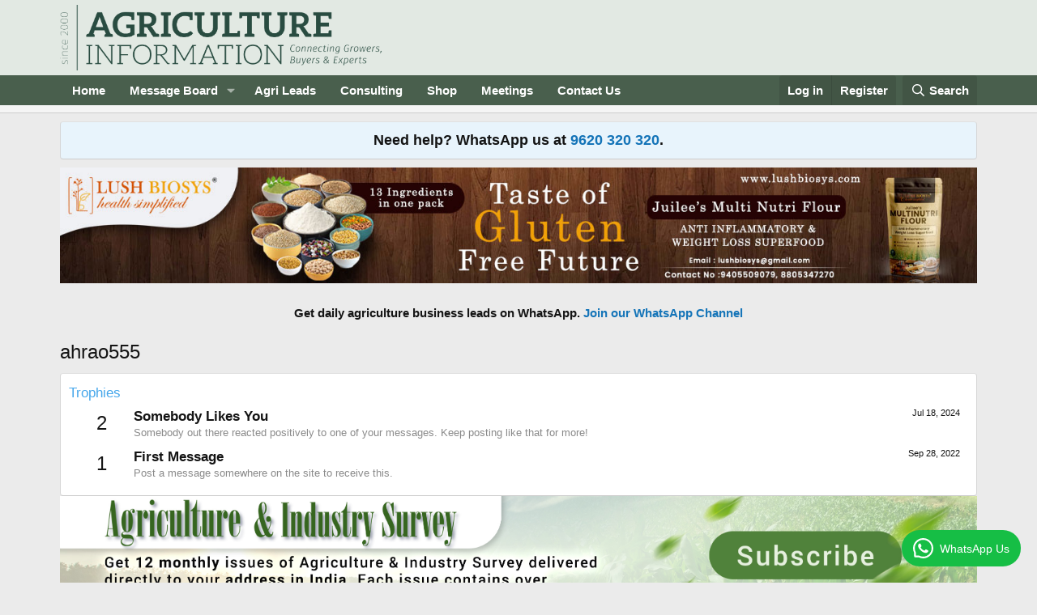

--- FILE ---
content_type: text/html; charset=utf-8
request_url: https://www.agricultureinformation.com/forums/members/ahrao555.365119/about
body_size: 9067
content:
<!DOCTYPE html>
<html id="XF" lang="en-US" dir="LTR"
	data-xf="2.3"
	data-app="public"
	
	
	data-template="member_about"
	data-container-key=""
	data-content-key=""
	data-logged-in="false"
	data-cookie-prefix="xf_"
	data-csrf="1769237763,9081d03cace54313bc5bab80b4e0ae6c"
	class="has-no-js template-member_about"
	 data-run-jobs="">
<head>
	
	
	

	<meta charset="utf-8" />
	<title>ahrao555 | Agriculture Information</title>
	<link rel="manifest" href="/forums/webmanifest.php">

	<meta http-equiv="X-UA-Compatible" content="IE=Edge" />
	<meta name="viewport" content="width=device-width, initial-scale=1, viewport-fit=cover">

	
		<meta name="theme-color" content="#e2e9e3" />
	

	<meta name="apple-mobile-web-app-title" content="Agriculture Information">
	
		<link rel="apple-touch-icon" href="/forums/data/assets/logo/AI_Meta_logo_.png" />
	

	

	
		
	
	
	<meta property="og:site_name" content="Agriculture Information" />


	
	
		
	
	
	<meta property="og:type" content="website" />


	
	
		
	
	
	
		<meta property="og:title" content="ahrao555" />
		<meta property="twitter:title" content="ahrao555" />
	


	
	
	
		
	
	
	<meta property="og:url" content="https://www.agricultureinformation.com/forums/members/ahrao555.365119/about" />


	
	
		
	
	
	
		<meta property="og:image" content="https://www.agricultureinformation.com/forums/data/assets/logo/AI_Meta_logo_.png" />
		<meta property="twitter:image" content="https://www.agricultureinformation.com/forums/data/assets/logo/AI_Meta_logo_.png" />
		<meta property="twitter:card" content="summary" />
	


	

	
	
	
	

	<link rel="stylesheet" href="/forums/css.php?css=public%3Anormalize.css%2Cpublic%3Afa.css%2Cpublic%3Acore.less%2Cpublic%3Aapp.less&amp;s=1&amp;l=1&amp;d=1765195871&amp;k=6982e9e049b9cd0a9ab13d640c37b2fd7cf3b70a" />

	<link rel="stylesheet" href="/forums/css.php?css=public%3Anotices.less&amp;s=1&amp;l=1&amp;d=1765195871&amp;k=c9ecc26968bc4cf02b3fc991939dbd9b60a22882" />
<link rel="stylesheet" href="/forums/css.php?css=public%3Aextra.less&amp;s=1&amp;l=1&amp;d=1765195871&amp;k=e403991389337686512fdc771f79db84be342008" />


	
		<script src="/forums/js/xf/preamble.min.js?_v=c4929ad7"></script>
	

	
	<script src="/forums/js/vendor/vendor-compiled.js?_v=c4929ad7" defer></script>
	<script src="/forums/js/xf/core-compiled.js?_v=c4929ad7" defer></script>

	<script>
		XF.ready(() =>
		{
			XF.extendObject(true, XF.config, {
				// 
				userId: 0,
				enablePush: true,
				pushAppServerKey: 'BLpgNVBO5164lV2wNJL0tExN0c4pD16KWQRWan0ODp7DgJRYi06+ZeRJ0ffvDMVxu21cv/t7CeZX2zKcNWn2aRI=',
				url: {
					fullBase: 'https://www.agricultureinformation.com/forums/',
					basePath: '/forums/',
					css: '/forums/css.php?css=__SENTINEL__&s=1&l=1&d=1765195871',
					js: '/forums/js/__SENTINEL__?_v=c4929ad7',
					icon: '/forums/data/local/icons/__VARIANT__.svg?v=1767415015#__NAME__',
					iconInline: '/forums/styles/fa/__VARIANT__/__NAME__.svg?v=5.15.3',
					keepAlive: '/forums/login/keep-alive'
				},
				cookie: {
					path: '/',
					domain: '',
					prefix: 'xf_',
					secure: true,
					consentMode: 'disabled',
					consented: ["optional","_third_party"]
				},
				cacheKey: 'f3ed7234243583f554e27d349fe769c5',
				csrf: '1769237763,9081d03cace54313bc5bab80b4e0ae6c',
				js: {},
				fullJs: false,
				css: {"public:notices.less":true,"public:extra.less":true},
				time: {
					now: 1769237763,
					today: 1769193000,
					todayDow: 6,
					tomorrow: 1769279400,
					yesterday: 1769106600,
					week: 1768674600,
					month: 1767205800,
					year: 1767205800
				},
				style: {
					light: '',
					dark: '',
					defaultColorScheme: 'light'
				},
				borderSizeFeature: '3px',
				fontAwesomeWeight: 'r',
				enableRtnProtect: true,
				
				enableFormSubmitSticky: true,
				imageOptimization: '0',
				imageOptimizationQuality: 0.85,
				uploadMaxFilesize: 1610612736,
				uploadMaxWidth: 0,
				uploadMaxHeight: 0,
				allowedVideoExtensions: ["m4v","mov","mp4","mp4v","mpeg","mpg","ogv","webm"],
				allowedAudioExtensions: ["mp3","opus","ogg","wav"],
				shortcodeToEmoji: true,
				visitorCounts: {
					conversations_unread: '0',
					alerts_unviewed: '0',
					total_unread: '0',
					title_count: true,
					icon_indicator: true
				},
				jsMt: {"xf\/action.js":"cc509532","xf\/embed.js":"a924d514","xf\/form.js":"cc509532","xf\/structure.js":"cc509532","xf\/tooltip.js":"cc509532"},
				jsState: {},
				publicMetadataLogoUrl: 'https://www.agricultureinformation.com/forums/data/assets/logo/AI_Meta_logo_.png',
				publicPushBadgeUrl: 'https://www.agricultureinformation.com/forums/styles/default/xenforo/bell.png'
			})

			XF.extendObject(XF.phrases, {
				// 
				date_x_at_time_y:     "{date} at {time}",
				day_x_at_time_y:      "{day} at {time}",
				yesterday_at_x:       "Yesterday at {time}",
				x_minutes_ago:        "{minutes} minutes ago",
				one_minute_ago:       "1 minute ago",
				a_moment_ago:         "A moment ago",
				today_at_x:           "Today at {time}",
				in_a_moment:          "In a moment",
				in_a_minute:          "In a minute",
				in_x_minutes:         "In {minutes} minutes",
				later_today_at_x:     "Later today at {time}",
				tomorrow_at_x:        "Tomorrow at {time}",
				short_date_x_minutes: "{minutes}m",
				short_date_x_hours:   "{hours}h",
				short_date_x_days:    "{days}d",

				day0: "Sunday",
				day1: "Monday",
				day2: "Tuesday",
				day3: "Wednesday",
				day4: "Thursday",
				day5: "Friday",
				day6: "Saturday",

				dayShort0: "Sun",
				dayShort1: "Mon",
				dayShort2: "Tue",
				dayShort3: "Wed",
				dayShort4: "Thu",
				dayShort5: "Fri",
				dayShort6: "Sat",

				month0: "January",
				month1: "February",
				month2: "March",
				month3: "April",
				month4: "May",
				month5: "June",
				month6: "July",
				month7: "August",
				month8: "September",
				month9: "October",
				month10: "November",
				month11: "December",

				active_user_changed_reload_page: "The active user has changed. Reload the page for the latest version.",
				server_did_not_respond_in_time_try_again: "The server did not respond in time. Please try again.",
				oops_we_ran_into_some_problems: "Oops! We ran into some problems.",
				oops_we_ran_into_some_problems_more_details_console: "Oops! We ran into some problems. Please try again later. More error details may be in the browser console.",
				file_too_large_to_upload: "The file is too large to be uploaded.",
				uploaded_file_is_too_large_for_server_to_process: "The uploaded file is too large for the server to process.",
				files_being_uploaded_are_you_sure: "Files are still being uploaded. Are you sure you want to submit this form?",
				attach: "Attach files",
				rich_text_box: "Rich text box",
				close: "Close",
				link_copied_to_clipboard: "Link copied to clipboard.",
				text_copied_to_clipboard: "Text copied to clipboard.",
				loading: "Loading…",
				you_have_exceeded_maximum_number_of_selectable_items: "You have exceeded the maximum number of selectable items.",

				processing: "Processing",
				'processing...': "Processing…",

				showing_x_of_y_items: "Showing {count} of {total} items",
				showing_all_items: "Showing all items",
				no_items_to_display: "No items to display",

				number_button_up: "Increase",
				number_button_down: "Decrease",

				push_enable_notification_title: "Push notifications enabled successfully at Agriculture Information",
				push_enable_notification_body: "Thank you for enabling push notifications!",

				pull_down_to_refresh: "Pull down to refresh",
				release_to_refresh: "Release to refresh",
				refreshing: "Refreshing…"
			})
		})
	</script>

	


	

	
	<script async src="https://www.googletagmanager.com/gtag/js?id=UA-56543561-1"></script>
	<script>
		window.dataLayer = window.dataLayer || [];
		function gtag(){dataLayer.push(arguments);}
		gtag('js', new Date());
		gtag('config', 'UA-56543561-1', {
			// 
			
			
		});
	</script>

</head>
<body data-template="member_about">

<div class="p-pageWrapper" id="top">

	

	<header class="p-header" id="header">
		<div class="p-header-inner">
			<div class="p-header-content">
				<div class="p-header-logo p-header-logo--image">
					<a href="https://www.agricultureinformation.com">
						

	

	
		
		

		
	

	

	<picture data-variations="{&quot;default&quot;:{&quot;1&quot;:&quot;\/forums\/data\/assets\/logo_default\/logo_darkgreen_on_transparent.png&quot;,&quot;2&quot;:null}}">
		
		
		

		

		<img src="/forums/data/assets/logo_default/logo_darkgreen_on_transparent.png"  width="400" height="200" alt="Agriculture Information"  />
	</picture>


					</a>
				</div>

				
			</div>
		</div>
	</header>

	
	

	
		<div class="p-navSticky p-navSticky--primary" data-xf-init="sticky-header">
			
		<nav class="p-nav">
			<div class="p-nav-inner">
				<button type="button" class="button button--plain p-nav-menuTrigger" data-xf-click="off-canvas" data-menu=".js-headerOffCanvasMenu" tabindex="0" aria-label="Menu"><span class="button-text">
					<i aria-hidden="true"></i>
				</span></button>

				<div class="p-nav-smallLogo">
					<a href="https://www.agricultureinformation.com">
						

	

	
		
		

		
	

	

	<picture data-variations="{&quot;default&quot;:{&quot;1&quot;:&quot;\/forums\/data\/assets\/logo_default\/logo_darkgreen_on_transparent.png&quot;,&quot;2&quot;:null}}">
		
		
		

		

		<img src="/forums/data/assets/logo_default/logo_darkgreen_on_transparent.png"  width="400" height="200" alt="Agriculture Information"  />
	</picture>


					</a>
				</div>

				<div class="p-nav-scroller hScroller" data-xf-init="h-scroller" data-auto-scroll=".p-navEl.is-selected">
					<div class="hScroller-scroll">
						<ul class="p-nav-list js-offCanvasNavSource">
							
								<li>
									
	<div class="p-navEl " >
	

		
	
	<a href="https://www.agricultureinformation.com"
	class="p-navEl-link "
	
	data-xf-key="1"
	data-nav-id="home">Home</a>


		

		
	
	</div>

								</li>
							
								<li>
									
	<div class="p-navEl " data-has-children="true">
	

		
	
	<a href="https://www.agricultureinformation.com/forums"
	class="p-navEl-link p-navEl-link--splitMenu "
	
	
	data-nav-id="community">Message Board</a>


		<a data-xf-key="2"
			data-xf-click="menu"
			data-menu-pos-ref="< .p-navEl"
			class="p-navEl-splitTrigger"
			role="button"
			tabindex="0"
			aria-label="Toggle expanded"
			aria-expanded="false"
			aria-haspopup="true"></a>

		
	
		<div class="menu menu--structural" data-menu="menu" aria-hidden="true">
			<div class="menu-content">
				
					
	
	
	<a href="https://www.agricultureinformation.com/forums/threads/forum-posting-policy.195223/"
	class="menu-linkRow u-indentDepth0 js-offCanvasCopy "
	
	
	data-nav-id="forum_posting_policy">Forum Posting Policy</a>

	

				
					
	
	
	<a href="https://www.agricultureinformation.com/forums/forums/-/list"
	class="menu-linkRow u-indentDepth0 js-offCanvasCopy "
	
	
	data-nav-id="forum_lisy">Forum List</a>

	

				
					
	
	
	<a href="/forums/whats-new/posts/"
	class="menu-linkRow u-indentDepth0 js-offCanvasCopy "
	
	
	data-nav-id="whatsNew">What's new</a>

	
		
			
	
	
	<a href="/forums/featured/"
	class="menu-linkRow u-indentDepth1 js-offCanvasCopy "
	
	
	data-nav-id="featured">Featured content</a>

	

		
			
	
	
	<a href="/forums/whats-new/posts/"
	class="menu-linkRow u-indentDepth1 js-offCanvasCopy "
	 rel="nofollow"
	
	data-nav-id="whatsNewPosts">New posts</a>

	

		
			
	
	
	<a href="/forums/whats-new/profile-posts/"
	class="menu-linkRow u-indentDepth1 js-offCanvasCopy "
	 rel="nofollow"
	
	data-nav-id="whatsNewProfilePosts">New profile posts</a>

	

		
			
	
	
	<a href="/forums/whats-new/latest-activity"
	class="menu-linkRow u-indentDepth1 js-offCanvasCopy "
	 rel="nofollow"
	
	data-nav-id="latestActivity">Latest activity</a>

	

		
		
			<hr class="menu-separator" />
		
	

				
					
	
	
	<a href="/forums/whats-new/latest-activity"
	class="menu-linkRow u-indentDepth0 js-offCanvasCopy "
	
	
	data-nav-id="defaultLatestActivity">Latest activity</a>

	

				
					
	
	
	<a href="/forums/search/?type=post"
	class="menu-linkRow u-indentDepth0 js-offCanvasCopy "
	
	
	data-nav-id="searchForums">Search forums</a>

	

				
					
	
	
	<a href="/forums/register/"
	class="menu-linkRow u-indentDepth0 js-offCanvasCopy "
	
	
	data-nav-id="defaultRegister">Register</a>

	

				
			</div>
		</div>
	
	</div>

								</li>
							
								<li>
									
	<div class="p-navEl " >
	

		
	
	<a href="https://www.agrileads.in"
	class="p-navEl-link "
	 Target="_blank"
	data-xf-key="3"
	data-nav-id="AgriLeads">Agri Leads</a>


		

		
	
	</div>

								</li>
							
								<li>
									
	<div class="p-navEl " >
	

		
	
	<a href="https://www.agricultureinformation.com/consulting"
	class="p-navEl-link "
	 Target="_blank"
	data-xf-key="4"
	data-nav-id="consulting">Consulting</a>


		

		
	
	</div>

								</li>
							
								<li>
									
	<div class="p-navEl " >
	

		
	
	<a href="https://www.agricultureinformation.com/shop"
	class="p-navEl-link "
	 Target="_blank"
	data-xf-key="5"
	data-nav-id="Shop">Shop</a>


		

		
	
	</div>

								</li>
							
								<li>
									
	<div class="p-navEl " >
	

		
	
	<a href="https://www.agricultureinformation.com/calendar"
	class="p-navEl-link "
	 Target="_blank"
	data-xf-key="6"
	data-nav-id="calendar">Meetings</a>


		

		
	
	</div>

								</li>
							
								<li>
									
	<div class="p-navEl " >
	

		
	
	<a href="/forums/link-forums/contact-us.201/"
	class="p-navEl-link "
	
	data-xf-key="7"
	data-nav-id="contact_us">Contact Us</a>


		

		
	
	</div>

								</li>
							
						</ul>
					</div>
				</div>

				<div class="p-nav-opposite">
					<div class="p-navgroup p-account p-navgroup--guest">
						
							<a href="/forums/login/" class="p-navgroup-link p-navgroup-link--textual p-navgroup-link--logIn"
								data-xf-click="" data-follow-redirects="on">
								<span class="p-navgroup-linkText">Log in</span>
							</a>
							
								<a href="/forums/register/" class="p-navgroup-link p-navgroup-link--textual p-navgroup-link--register"
									data-xf-click="" data-follow-redirects="on">
									<span class="p-navgroup-linkText">Register</span>
								</a>
							
						
					</div>

					<div class="p-navgroup p-discovery">
						<a href="/forums/whats-new/"
							class="p-navgroup-link p-navgroup-link--iconic p-navgroup-link--whatsnew"
							aria-label="What&#039;s new"
							title="What&#039;s new">
							<i aria-hidden="true"></i>
							<span class="p-navgroup-linkText">What's new</span>
						</a>

						
							<a href="/forums/search/"
								class="p-navgroup-link p-navgroup-link--iconic p-navgroup-link--search"
								data-xf-click="menu"
								data-xf-key="/"
								aria-label="Search"
								aria-expanded="false"
								aria-haspopup="true"
								title="Search">
								<i aria-hidden="true"></i>
								<span class="p-navgroup-linkText">Search</span>
							</a>
							<div class="menu menu--structural menu--wide" data-menu="menu" aria-hidden="true">
								<form action="/forums/search/search" method="post"
									class="menu-content"
									data-xf-init="quick-search">

									<h3 class="menu-header">Search</h3>
									
									<div class="menu-row">
										
											<input type="text" class="input" name="keywords" data-acurl="/forums/search/auto-complete" placeholder="Search…" aria-label="Search" data-menu-autofocus="true" />
										
									</div>

									
									<div class="menu-row">
										<label class="iconic"><input type="checkbox"  name="c[title_only]" value="1" /><i aria-hidden="true"></i><span class="iconic-label">Search titles only

													
													<span tabindex="0" role="button"
														data-xf-init="tooltip" data-trigger="hover focus click" title="Tags will also be searched in content where tags are supported">

														<i class="fa--xf far fa-question-circle  u-muted u-smaller"><svg xmlns="http://www.w3.org/2000/svg" role="img" ><title>Note</title><use href="/forums/data/local/icons/regular.svg?v=1767415015#question-circle"></use></svg></i>
													</span></span></label>

									</div>
									
									<div class="menu-row">
										<div class="inputGroup">
											<span class="inputGroup-text" id="ctrl_search_menu_by_member">By:</span>
											<input type="text" class="input" name="c[users]" data-xf-init="auto-complete" placeholder="Member" aria-labelledby="ctrl_search_menu_by_member" />
										</div>
									</div>
									<div class="menu-footer">
									<span class="menu-footer-controls">
										<button type="submit" class="button button--icon button--icon--search button--primary"><i class="fa--xf far fa-search "><svg xmlns="http://www.w3.org/2000/svg" role="img" aria-hidden="true" ><use href="/forums/data/local/icons/regular.svg?v=1767415015#search"></use></svg></i><span class="button-text">Search</span></button>
										<button type="submit" class="button " name="from_search_menu"><span class="button-text">Advanced search…</span></button>
									</span>
									</div>

									<input type="hidden" name="_xfToken" value="1769237763,9081d03cace54313bc5bab80b4e0ae6c" />
								</form>
							</div>
						
					</div>
				</div>
			</div>
		</nav>
	
		</div>
		
		
			<div class="p-sectionLinks p-sectionLinks--empty"></div>
		
	
		

	<div class="offCanvasMenu offCanvasMenu--nav js-headerOffCanvasMenu" data-menu="menu" aria-hidden="true" data-ocm-builder="navigation">
		<div class="offCanvasMenu-backdrop" data-menu-close="true"></div>
		<div class="offCanvasMenu-content">
			<div class="offCanvasMenu-header">
				Menu
				<a class="offCanvasMenu-closer" data-menu-close="true" role="button" tabindex="0" aria-label="Close"></a>
			</div>
			
				<div class="p-offCanvasRegisterLink">
					<div class="offCanvasMenu-linkHolder">
						<a href="/forums/login/" class="offCanvasMenu-link" data-xf-click="overlay" data-menu-close="true">
							Log in
						</a>
					</div>
					<hr class="offCanvasMenu-separator" />
					
						<div class="offCanvasMenu-linkHolder">
							<a href="/forums/register/" class="offCanvasMenu-link" data-xf-click="overlay" data-menu-close="true">
								Register
							</a>
						</div>
						<hr class="offCanvasMenu-separator" />
					
				</div>
			
			<div class="js-offCanvasNavTarget"></div>
			<div class="offCanvasMenu-installBanner js-installPromptContainer" style="display: none;" data-xf-init="install-prompt">
				<div class="offCanvasMenu-installBanner-header">Install the app</div>
				<button type="button" class="button js-installPromptButton"><span class="button-text">Install</span></button>
				<template class="js-installTemplateIOS">
					<div class="js-installTemplateContent">
						<div class="overlay-title">How to install the app on iOS</div>
						<div class="block-body">
							<div class="block-row">
								<p>
									Follow along with the video below to see how to install our site as a web app on your home screen.
								</p>
								<p style="text-align: center">
									<video src="/forums/styles/default/xenforo/add_to_home.mp4"
										width="280" height="480" autoplay loop muted playsinline></video>
								</p>
								<p>
									<small><strong>Note:</strong> This feature may not be available in some browsers.</small>
								</p>
							</div>
						</div>
					</div>
				</template>
			</div>
		</div>
	</div>

	<div class="p-body">
		<div class="p-body-inner">
			<!--XF:EXTRA_OUTPUT-->

			
				
	
		
		

		<ul class="notices notices--block  js-notices"
			data-xf-init="notices"
			data-type="block"
			data-scroll-interval="6">

			
				
	<li class="notice js-notice notice--primary"
		data-notice-id="2"
		data-delay-duration="0"
		data-display-duration="0"
		data-auto-dismiss=""
		data-visibility="">

		
		<div class="notice-content">
			
			<center><span style="font-size:18px; font-weight:600;">Need help? WhatsApp us at <a href="https://wa.me/919620320320" target="_blank">9620 320 320</a>.</span></center>
		</div>
	</li>

			
		</ul>
	

			

			

			

	
	<!-- START all Ad Peeps Ad Code -->
	<p align="center">
	<script type="text/javascript" referrerpolicy="no-referrer-when-downgrade" src="https://www.adpeepshosted.com/adpeeps.php?bf=showad&amp;uid=101653&amp;bmode=off&amp;gpos=center&amp;bzone=default&amp;bsize=all&amp;btype=3&amp;bpos=default&amp;btotal=1&amp;btarget=_blank&amp;brefresh=15&amp;bborder=0">
	</script>
	<noscript>
	<a rel="nofollow" href="https://www.adpeepshosted.com/adpeeps.php?bf=go&amp;uid=101653&amp;bmode=off&amp;bzone=default&amp;bsize=all&amp;btype=1&amp;bpos=default" target="_blank">
	<img src="https://www.adpeepshosted.com/adpeeps.php?bf=showad&amp;uid=101653&amp;bmode=off&amp;bzone=default&amp;bsize=all&amp;btype=1&amp;bpos=default" alt="Click Here!" title="Click Here!" border="0" /></a>
	</noscript>
	</p>
	<!-- END Ad Peeps Ad Code -->

	
	<b><br><center>Get daily agriculture business leads on WhatsApp.
	<a href="https://whatsapp.com/channel/0029VbBhWsS8F2pDftFqqh05" target="_blank"> Join our WhatsApp Channel</a></center>
	</b><br>


			
	

			

			
	<noscript class="js-jsWarning"><div class="blockMessage blockMessage--important blockMessage--iconic u-noJsOnly">JavaScript is disabled. For a better experience, please enable JavaScript in your browser before proceeding.</div></noscript>

			
	<div class="blockMessage blockMessage--important blockMessage--iconic js-browserWarning" style="display: none">You are using an out of date browser. It  may not display this or other websites correctly.<br />You should upgrade or use an <a href="https://www.google.com/chrome/" target="_blank" rel="noopener">alternative browser</a>.</div>


			
				<div class="p-body-header">
					
						
							<div class="p-title ">
								
									
										<h1 class="p-title-value">ahrao555</h1>
									
									
								
							</div>
						

						
					
				</div>
			

			<div class="p-body-main  ">
				
				<div class="p-body-contentCol"></div>
				

				

				<div class="p-body-content">
					
					<div class="p-body-pageContent">

<div class="block">
	<div class="block-container">
		<div class="block-body">
		
		
			

			

			
				
			

			

			

			

			
				<div class="block-row block-row--separated">
					<h4 class="block-textHeader">Trophies</h4>
					<ol class="listPlain">
						
							<li class="block-row">
								<div class="contentRow">
									<span class="contentRow-figure contentRow-figure--text contentRow-figure--fixedSmall">2</span>
									<div class="contentRow-main">
										<span class="contentRow-extra"><time  class="u-dt" dir="auto" datetime="2024-07-18T20:57:20+0530" data-timestamp="1721316440" data-date="Jul 18, 2024" data-time="8:57 PM" data-short="Jul '24" title="Jul 18, 2024 at 8:57 PM">Jul 18, 2024</time></span>
										<h2 class="contentRow-header">Somebody Likes You</h2>
										<div class="contentRow-minor">Somebody out there reacted positively to one of your messages. Keep posting like that for more!</div>
									</div>
								</div>
							</li>
						
							<li class="block-row">
								<div class="contentRow">
									<span class="contentRow-figure contentRow-figure--text contentRow-figure--fixedSmall">1</span>
									<div class="contentRow-main">
										<span class="contentRow-extra"><time  class="u-dt" dir="auto" datetime="2022-09-28T16:14:34+0530" data-timestamp="1664361874" data-date="Sep 28, 2022" data-time="4:14 PM" data-short="Sep '22" title="Sep 28, 2022 at 4:14 PM">Sep 28, 2022</time></span>
										<h2 class="contentRow-header">First Message</h2>
										<div class="contentRow-minor">Post a message somewhere on the site to receive this.</div>
									</div>
								</div>
							</li>
						
					</ol>
				</div>
			
		
		
		</div>
	</div>
</div></div>
					

	
	<!-- START all Ad Peeps Ad Code -->
	<p align="center">
	<script type="text/javascript" referrerpolicy="no-referrer-when-downgrade" src="https://www.adpeepshosted.com/adpeeps.php?bf=showad&amp;uid=101653&amp;bmode=off&amp;gpos=center&amp;bzone=default&amp;bsize=all&amp;btype=3&amp;bpos=default&amp;btotal=1&amp;btarget=_blank&amp;brefresh=15&amp;bborder=0">
	</script>
	<noscript>
	<a rel="nofollow" href="https://www.adpeepshosted.com/adpeeps.php?bf=go&amp;uid=101653&amp;bmode=off&amp;bzone=default&amp;bsize=all&amp;btype=1&amp;bpos=default" target="_blank">
	<img src="https://www.adpeepshosted.com/adpeeps.php?bf=showad&amp;uid=101653&amp;bmode=off&amp;bzone=default&amp;bsize=all&amp;btype=1&amp;bpos=default" alt="Click Here!" title="Click Here!" border="0" /></a>
	</noscript>
	</p>
	<!-- END Ad Peeps Ad Code -->


				</div>

				
			</div>

			
			
	

			
		</div>
	</div>

	<footer class="p-footer" id="footer">
		<div class="p-footer-inner">

			<div class="p-footer-row">
				
				<div class="p-footer-row-opposite">
					<ul class="p-footer-linkList">
						
							
								<li><a href="/forums/misc/contact" data-xf-click="overlay">Contact Us</a></li>
							
						

						<li><a href="https://www.agricultureinformation.com/forums/pages/advertise/">Advertise With Us</a></li>
						
						<li><a href="https://www.agricultureinformation.com/forums/threads/forum-posting-policy.195223/">Community Rules</a></li>

				       <li><a href="https://www.agricultureinformation.com/forums/help/terms_of_service/">Terms of Service</a></li>

						
						
							<li><a href="/forums/help/privacy-policy/">Privacy Policy</a></li>
						


						
							<li><a href="https://www.agricultureinformation.com">Home</a></li>
						

						<li><a href="/forums/forums/-/index.rss" target="_blank" class="p-footer-rssLink" title="RSS"><span aria-hidden="true"><i class="fa--xf far fa-rss "><svg xmlns="http://www.w3.org/2000/svg" role="img" aria-hidden="true" ><use href="/forums/data/local/icons/regular.svg?v=1767415015#rss"></use></svg></i><span class="u-srOnly">RSS</span></span></a></li>
					</ul>
				</div>
			</div>

			

			
		</div>
	</footer>
</div> <!-- closing p-pageWrapper -->

<div class="u-bottomFixer js-bottomFixTarget">
	
	
</div>

<div class="u-navButtons js-navButtons">
	<a href="javascript:" class="button button--scroll"><span class="button-text"><i class="fa--xf far fa-arrow-left "><svg xmlns="http://www.w3.org/2000/svg" role="img" aria-hidden="true" ><use href="/forums/data/local/icons/regular.svg?v=1767415015#arrow-left"></use></svg></i><span class="u-srOnly">Back</span></span></a>
</div>


	<div class="u-scrollButtons js-scrollButtons" data-trigger-type="up">
		<a href="#top" class="button button--scroll" data-xf-click="scroll-to"><span class="button-text"><i class="fa--xf far fa-arrow-up "><svg xmlns="http://www.w3.org/2000/svg" role="img" aria-hidden="true" ><use href="/forums/data/local/icons/regular.svg?v=1767415015#arrow-up"></use></svg></i><span class="u-srOnly">Top</span></span></a>
		
	</div>



	<form style="display:none" hidden="hidden">
		<input type="text" name="_xfClientLoadTime" value="" id="_xfClientLoadTime" title="_xfClientLoadTime" tabindex="-1" />
	</form>

	





	
	
<!-- Default Statcounter code for AICOM
https://www.agricultureinformation.com -->
<script type="text/javascript">
var sc_project=13074792; 
var sc_invisible=1; 
var sc_security="502122d9"; 
</script>
<script type="text/javascript"
src="https://www.statcounter.com/counter/counter.js"
async></script>
<noscript><div class="statcounter"><a title="Web Analytics
Made Easy - Statcounter" href="https://statcounter.com/"
target="_blank"><img class="statcounter"
src="https://c.statcounter.com/13074792/0/502122d9/1/"
alt="Web Analytics Made Easy - Statcounter"
referrerPolicy="no-referrer-when-downgrade"></a></div></noscript>
<!-- End of Statcounter Code -->	
	
	<script async src='https://d2mpatx37cqexb.cloudfront.net/delightchat-whatsapp-widget/embeds/embed.min.js'></script>
        <script>
          var wa_btnSetting = {"btnColor":"#16BE45","ctaText":"WhatsApp Us","cornerRadius":40,"marginBottom":20,"marginLeft":20,"marginRight":20,"btnPosition":"right","whatsAppNumber":"919620320320","welcomeMessage":"Hello","zIndex":999999,"btnColorScheme":"light"};
          window.onload = () => {
            _waEmbed(wa_btnSetting);
          };
        </script>
      

</body>
</html>









